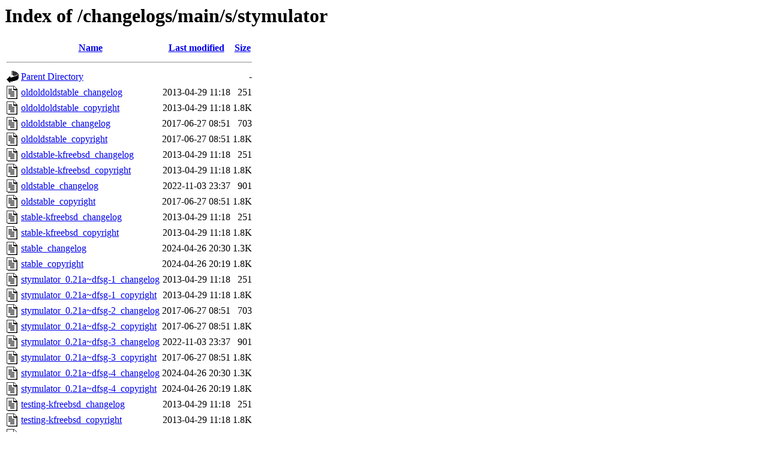

--- FILE ---
content_type: text/html;charset=UTF-8
request_url: https://metadata.ftp-master.debian.org/changelogs/main/s/stymulator/
body_size: 522
content:
<!DOCTYPE HTML PUBLIC "-//W3C//DTD HTML 3.2 Final//EN">
<html>
 <head>
  <title>Index of /changelogs/main/s/stymulator</title>
 </head>
 <body>
<h1>Index of /changelogs/main/s/stymulator</h1>
  <table>
   <tr><th valign="top"><img src="/icons/blank.gif" alt="[ICO]"></th><th><a href="?C=N;O=D">Name</a></th><th><a href="?C=M;O=A">Last modified</a></th><th><a href="?C=S;O=A">Size</a></th></tr>
   <tr><th colspan="4"><hr></th></tr>
<tr><td valign="top"><img src="/icons/back.gif" alt="[PARENTDIR]"></td><td><a href="/changelogs/main/s/">Parent Directory</a></td><td>&nbsp;</td><td align="right">  - </td></tr>
<tr><td valign="top"><img src="/icons/text.gif" alt="[TXT]"></td><td><a href="oldoldoldstable_changelog">oldoldoldstable_changelog</a></td><td align="right">2013-04-29 11:18  </td><td align="right">251 </td></tr>
<tr><td valign="top"><img src="/icons/text.gif" alt="[TXT]"></td><td><a href="oldoldoldstable_copyright">oldoldoldstable_copyright</a></td><td align="right">2013-04-29 11:18  </td><td align="right">1.8K</td></tr>
<tr><td valign="top"><img src="/icons/text.gif" alt="[TXT]"></td><td><a href="oldoldstable_changelog">oldoldstable_changelog</a></td><td align="right">2017-06-27 08:51  </td><td align="right">703 </td></tr>
<tr><td valign="top"><img src="/icons/text.gif" alt="[TXT]"></td><td><a href="oldoldstable_copyright">oldoldstable_copyright</a></td><td align="right">2017-06-27 08:51  </td><td align="right">1.8K</td></tr>
<tr><td valign="top"><img src="/icons/text.gif" alt="[TXT]"></td><td><a href="oldstable-kfreebsd_changelog">oldstable-kfreebsd_changelog</a></td><td align="right">2013-04-29 11:18  </td><td align="right">251 </td></tr>
<tr><td valign="top"><img src="/icons/text.gif" alt="[TXT]"></td><td><a href="oldstable-kfreebsd_copyright">oldstable-kfreebsd_copyright</a></td><td align="right">2013-04-29 11:18  </td><td align="right">1.8K</td></tr>
<tr><td valign="top"><img src="/icons/text.gif" alt="[TXT]"></td><td><a href="oldstable_changelog">oldstable_changelog</a></td><td align="right">2022-11-03 23:37  </td><td align="right">901 </td></tr>
<tr><td valign="top"><img src="/icons/text.gif" alt="[TXT]"></td><td><a href="oldstable_copyright">oldstable_copyright</a></td><td align="right">2017-06-27 08:51  </td><td align="right">1.8K</td></tr>
<tr><td valign="top"><img src="/icons/text.gif" alt="[TXT]"></td><td><a href="stable-kfreebsd_changelog">stable-kfreebsd_changelog</a></td><td align="right">2013-04-29 11:18  </td><td align="right">251 </td></tr>
<tr><td valign="top"><img src="/icons/text.gif" alt="[TXT]"></td><td><a href="stable-kfreebsd_copyright">stable-kfreebsd_copyright</a></td><td align="right">2013-04-29 11:18  </td><td align="right">1.8K</td></tr>
<tr><td valign="top"><img src="/icons/text.gif" alt="[TXT]"></td><td><a href="stable_changelog">stable_changelog</a></td><td align="right">2024-04-26 20:30  </td><td align="right">1.3K</td></tr>
<tr><td valign="top"><img src="/icons/text.gif" alt="[TXT]"></td><td><a href="stable_copyright">stable_copyright</a></td><td align="right">2024-04-26 20:19  </td><td align="right">1.8K</td></tr>
<tr><td valign="top"><img src="/icons/text.gif" alt="[TXT]"></td><td><a href="stymulator_0.21a~dfsg-1_changelog">stymulator_0.21a~dfsg-1_changelog</a></td><td align="right">2013-04-29 11:18  </td><td align="right">251 </td></tr>
<tr><td valign="top"><img src="/icons/text.gif" alt="[TXT]"></td><td><a href="stymulator_0.21a~dfsg-1_copyright">stymulator_0.21a~dfsg-1_copyright</a></td><td align="right">2013-04-29 11:18  </td><td align="right">1.8K</td></tr>
<tr><td valign="top"><img src="/icons/text.gif" alt="[TXT]"></td><td><a href="stymulator_0.21a~dfsg-2_changelog">stymulator_0.21a~dfsg-2_changelog</a></td><td align="right">2017-06-27 08:51  </td><td align="right">703 </td></tr>
<tr><td valign="top"><img src="/icons/text.gif" alt="[TXT]"></td><td><a href="stymulator_0.21a~dfsg-2_copyright">stymulator_0.21a~dfsg-2_copyright</a></td><td align="right">2017-06-27 08:51  </td><td align="right">1.8K</td></tr>
<tr><td valign="top"><img src="/icons/text.gif" alt="[TXT]"></td><td><a href="stymulator_0.21a~dfsg-3_changelog">stymulator_0.21a~dfsg-3_changelog</a></td><td align="right">2022-11-03 23:37  </td><td align="right">901 </td></tr>
<tr><td valign="top"><img src="/icons/text.gif" alt="[TXT]"></td><td><a href="stymulator_0.21a~dfsg-3_copyright">stymulator_0.21a~dfsg-3_copyright</a></td><td align="right">2017-06-27 08:51  </td><td align="right">1.8K</td></tr>
<tr><td valign="top"><img src="/icons/text.gif" alt="[TXT]"></td><td><a href="stymulator_0.21a~dfsg-4_changelog">stymulator_0.21a~dfsg-4_changelog</a></td><td align="right">2024-04-26 20:30  </td><td align="right">1.3K</td></tr>
<tr><td valign="top"><img src="/icons/text.gif" alt="[TXT]"></td><td><a href="stymulator_0.21a~dfsg-4_copyright">stymulator_0.21a~dfsg-4_copyright</a></td><td align="right">2024-04-26 20:19  </td><td align="right">1.8K</td></tr>
<tr><td valign="top"><img src="/icons/text.gif" alt="[TXT]"></td><td><a href="testing-kfreebsd_changelog">testing-kfreebsd_changelog</a></td><td align="right">2013-04-29 11:18  </td><td align="right">251 </td></tr>
<tr><td valign="top"><img src="/icons/text.gif" alt="[TXT]"></td><td><a href="testing-kfreebsd_copyright">testing-kfreebsd_copyright</a></td><td align="right">2013-04-29 11:18  </td><td align="right">1.8K</td></tr>
<tr><td valign="top"><img src="/icons/text.gif" alt="[TXT]"></td><td><a href="testing_changelog">testing_changelog</a></td><td align="right">2024-04-26 20:30  </td><td align="right">1.3K</td></tr>
<tr><td valign="top"><img src="/icons/text.gif" alt="[TXT]"></td><td><a href="testing_copyright">testing_copyright</a></td><td align="right">2024-04-26 20:19  </td><td align="right">1.8K</td></tr>
<tr><td valign="top"><img src="/icons/text.gif" alt="[TXT]"></td><td><a href="unstable_changelog">unstable_changelog</a></td><td align="right">2024-04-26 20:30  </td><td align="right">1.3K</td></tr>
<tr><td valign="top"><img src="/icons/text.gif" alt="[TXT]"></td><td><a href="unstable_copyright">unstable_copyright</a></td><td align="right">2024-04-26 20:19  </td><td align="right">1.8K</td></tr>
   <tr><th colspan="4"><hr></th></tr>
</table>
<address>Apache Server at metadata.ftp-master.debian.org Port 443</address>
</body></html>
